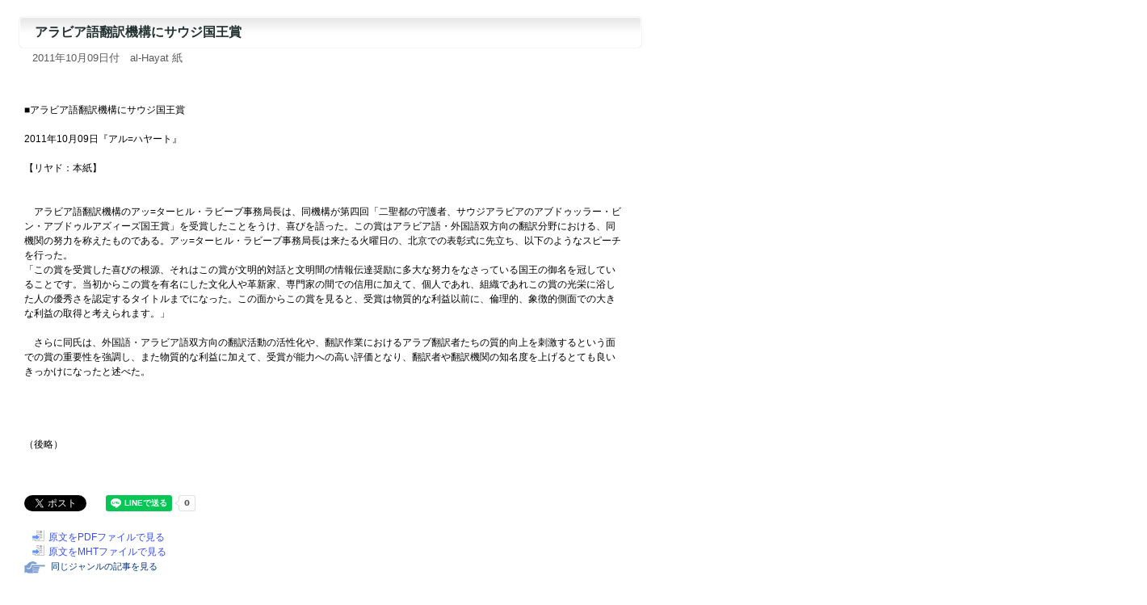

--- FILE ---
content_type: text/html
request_url: http://www.el.tufs.ac.jp/prmeis/html/pc/News20111009_221528.html
body_size: 6918
content:
<!DOCTYPE html PUBLIC "-//W3C//DTD XHTML 1.0 Transitional//EN" "http://www.w3.org/TR/xhtml1/DTD/xhtml1-transitional.dtd">
<html xmlns="http://www.w3.org/1999/xhtml">
<head>
<meta http-equiv="Content-Type" content="text/html; charset=utf-8">
<meta http-equiv="Pragma" content="no-cache">
<meta http-equiv="Cache-Control" content="no-cache">
<title>アラビア語翻訳機構にサウジ国王賞</title>
<link href="../basic.css" rel="stylesheet" type="text/css" media="all" />
<script type="text/javascript" src="../common.js"></script>
<style type="text/css" media="screen"></style>


<meta property="fb:app_id" content="1621217434845475" />
<meta property="og:site_name" content="日本語で読む中東メディア" />
<meta property="og:title" content="アラビア語翻訳機構にサウジ国王賞" />
<meta property="og:type" content="article" />
<meta property="og:url" content="http%3A%2F%2Fwww.el.tufs.ac.jp%2Fprmeis%2Fhtml%2Fpc%2FNews20111009_221528.html" />
<meta property="og:description" content="　　
■アラビア語翻訳機構にサウジ国王賞　　
　　
2011年10月09日『アル=ハヤート』　　
　　
【リヤド：本紙】　　
　　
　　
　アラビア語翻訳機構のアッ=ターヒル・ラビーブ事務局長は、同機構が第四回「二聖都の守護者、サウジアラビアのアブドゥッラー・ビン・アブドゥルアズィーズ国王賞」を受賞したことをうけ、喜びを語った。この賞はアラビア語・外国語双方向の翻訳分野における、同機関の努力を称え..." />


</head>
<body leftmargin="0" marginheight="0" marginwidth="0" topmargin="0">

<div id="fb-root"></div>
<script>(function(d, s, id) {
  var js, fjs = d.getElementsByTagName(s)[0];
  if (d.getElementById(id)) return;
  js = d.createElement(s); js.id = id;
  js.src = "//connect.facebook.net/ja_JP/sdk.js#xfbml=1&version=v2.7";
  fjs.parentNode.insertBefore(js, fjs);
}(document, 'script', 'facebook-jssdk'));</script>
<div id="fb-root"></div>
<script>(function(d, s, id) {
  var js, fjs = d.getElementsByTagName(s)[0];
  if (d.getElementById(id)) return;
  js = d.createElement(s); js.id = id;
  js.src = "//connect.facebook.net/ja_JP/sdk.js#xfbml=1&version=v2.7";
  fjs.parentNode.insertBefore(js, fjs);
}(document, 'script', 'facebook-jssdk'));</script>

	<a name="top"></a>		
		<div id="main">
			<div class="article_title">アラビア語翻訳機構にサウジ国王賞</div>
			<div class="date">2011年10月09日付　al-Hayat 紙</div></div>
			<div class="article">
				<br /><br />
■アラビア語翻訳機構にサウジ国王賞<br />
<br />
2011年10月09日『アル=ハヤート』<br />
<br />
【リヤド：本紙】<br />
<br />
<br />
　アラビア語翻訳機構のアッ=ターヒル・ラビーブ事務局長は、同機構が第四回「二聖都の守護者、サウジアラビアのアブドゥッラー・ビン・アブドゥルアズィーズ国王賞」を受賞したことをうけ、喜びを語った。この賞はアラビア語・外国語双方向の翻訳分野における、同機関の努力を称えたものである。アッ=ターヒル・ラビーブ事務局長は来たる火曜日の、北京での表彰式に先立ち、以下のようなスピーチを行った。<br />
「この賞を受賞した喜びの根源、それはこの賞が文明的対話と文明間の情報伝達奨励に多大な努力をなさっている国王の御名を冠していることです。当初からこの賞を有名にした文化人や革新家、専門家の間での信用に加えて、個人であれ、組織であれこの賞の光栄に浴した人の優秀さを認定するタイトルまでになった。この面からこの賞を見ると、受賞は物質的な利益以前に、倫理的、象徴的側面での大きな利益の取得と考えられます。」<br />
<br />
　さらに同氏は、外国語・アラビア語双方向の翻訳活動の活性化や、翻訳作業におけるアラブ翻訳者たちの質的向上を刺激するという面での賞の重要性を強調し、また物質的な利益に加えて、受賞が能力への高い評価となり、翻訳者や翻訳機関の知名度を上げるとても良いきっかけになったと述べた。<br />
<br />
<br />
<br />
<br />
（後略）　<br />
<br />
　<br /><br />
<!--twitter-->
<a href="http://twitter.com/share" class="twitter-share-button" data-count="horizontal" data-via="tufsmedia" data-lang="ja">Tweet</a><script type="text/javascript" src="http://platform.twitter.com/widgets.js"></script>
<!--FB-->
<div style="vertical-align:top;" class="fb-like" data-href="http://www.el.tufs.ac.jp/prmeis/html/pc/News20111009_221528.html" data-layout="button_count" data-action="like" data-size="small" data-show-faces="false" data-share="false"></div>
<div class="fb-share-button" data-href="http://www.el.tufs.ac.jp/prmeis/html/pc/News20111009_221528.html" data-layout="button_count" data-size="small" data-mobile-iframe="false"><a class="fb-xfbml-parse-ignore" target="_blank" href="https://www.facebook.com/sharer/sharer.php?u=http%3A%2F%2Fwww.el.tufs.ac.jp%2Fprmeis%2Fhtml%2Fpc%2FNews20111009_221528.html&amp;src=sdkpreparse">シェア</a></div>
<!--Line-->
<span style="margin-left:15px;"><div class="line-it-button" data-lang="ja" data-type="share-a" data-env="REAL" data-url="http://www.el.tufs.ac.jp/prmeis/html/pc/News20111009_221528.html" data-color="default" data-size="small" data-count="true" data-ver="3" style="display: none;"></div></span>
<script src="https://www.line-website.com/social-plugins/js/thirdparty/loader.min.js" async="async" defer="defer"></script>
<br /><br />
				<span class="goto5"><a href="./pdf/pdfNews20111009_221528.pdf" target="_blank">原文をPDFファイルで見る</a></span><br />
				<span class="goto5"><a href="./mht/mhtNews20111009_221528.mht" target="_blank">原文をMHTファイルで見る</a></span><br />
<p><a href="../../src/edit_list.php?action=genre&gen=6&lid=1"><span class="specialmenu">　同じジャンルの記事を見る</span></a></p>
<p>
				<br />
				（ 翻訳者:梶原夏海 ）<br />
				（ 記事ID:24201 )<br />
</p>

<div style="margin-bottom:5em">　</div>

		</div>
		</div>
<div id="navi">
<a href="#" onclick="history.back(); return false;"><span class="goto3">一つ前に戻る</span></a>
<a href="../../news_j.html" target="_top"><span class="goto1">PC版トップへ</span></a>
<a href="../../html/r/index.html" target="_top"><span class="goto2">モバイル版トップへ</span></a></div>
		<div id="footer">Copyright (C) 2005-2023 Tokyo University of Foreign Studies. All Rights Reserved.<br>このサイトは東京外国語大学により運営されています。</div>
</body>
</html> 
